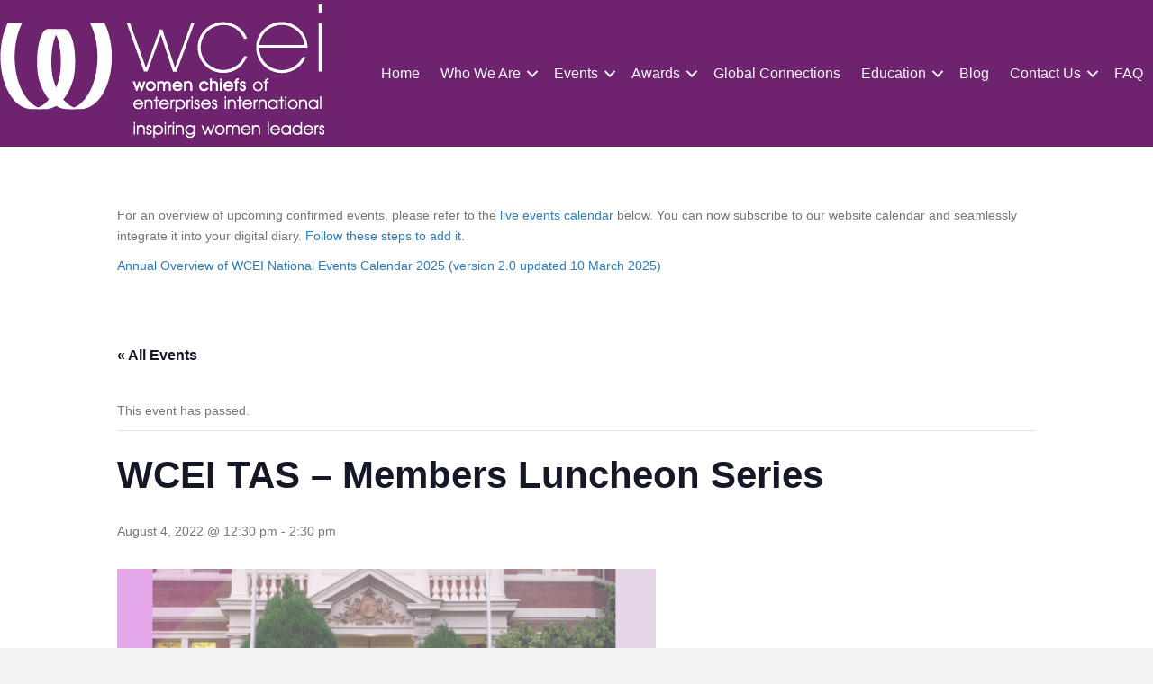

--- FILE ---
content_type: text/html; charset=UTF-8
request_url: https://www.wcei.com.au/event/wcei-tas-members-luncheon-series/
body_size: 16286
content:
<!DOCTYPE html>
<html lang="en-US">
<head>
<meta charset="UTF-8" />
<script>
var gform;gform||(document.addEventListener("gform_main_scripts_loaded",function(){gform.scriptsLoaded=!0}),document.addEventListener("gform/theme/scripts_loaded",function(){gform.themeScriptsLoaded=!0}),window.addEventListener("DOMContentLoaded",function(){gform.domLoaded=!0}),gform={domLoaded:!1,scriptsLoaded:!1,themeScriptsLoaded:!1,isFormEditor:()=>"function"==typeof InitializeEditor,callIfLoaded:function(o){return!(!gform.domLoaded||!gform.scriptsLoaded||!gform.themeScriptsLoaded&&!gform.isFormEditor()||(gform.isFormEditor()&&console.warn("The use of gform.initializeOnLoaded() is deprecated in the form editor context and will be removed in Gravity Forms 3.1."),o(),0))},initializeOnLoaded:function(o){gform.callIfLoaded(o)||(document.addEventListener("gform_main_scripts_loaded",()=>{gform.scriptsLoaded=!0,gform.callIfLoaded(o)}),document.addEventListener("gform/theme/scripts_loaded",()=>{gform.themeScriptsLoaded=!0,gform.callIfLoaded(o)}),window.addEventListener("DOMContentLoaded",()=>{gform.domLoaded=!0,gform.callIfLoaded(o)}))},hooks:{action:{},filter:{}},addAction:function(o,r,e,t){gform.addHook("action",o,r,e,t)},addFilter:function(o,r,e,t){gform.addHook("filter",o,r,e,t)},doAction:function(o){gform.doHook("action",o,arguments)},applyFilters:function(o){return gform.doHook("filter",o,arguments)},removeAction:function(o,r){gform.removeHook("action",o,r)},removeFilter:function(o,r,e){gform.removeHook("filter",o,r,e)},addHook:function(o,r,e,t,n){null==gform.hooks[o][r]&&(gform.hooks[o][r]=[]);var d=gform.hooks[o][r];null==n&&(n=r+"_"+d.length),gform.hooks[o][r].push({tag:n,callable:e,priority:t=null==t?10:t})},doHook:function(r,o,e){var t;if(e=Array.prototype.slice.call(e,1),null!=gform.hooks[r][o]&&((o=gform.hooks[r][o]).sort(function(o,r){return o.priority-r.priority}),o.forEach(function(o){"function"!=typeof(t=o.callable)&&(t=window[t]),"action"==r?t.apply(null,e):e[0]=t.apply(null,e)})),"filter"==r)return e[0]},removeHook:function(o,r,t,n){var e;null!=gform.hooks[o][r]&&(e=(e=gform.hooks[o][r]).filter(function(o,r,e){return!!(null!=n&&n!=o.tag||null!=t&&t!=o.priority)}),gform.hooks[o][r]=e)}});
</script>

<meta name='viewport' content='width=device-width, initial-scale=1.0' />
<meta http-equiv='X-UA-Compatible' content='IE=edge' />
<link rel="profile" href="https://gmpg.org/xfn/11" />
<link rel='stylesheet' id='tribe-events-views-v2-bootstrap-datepicker-styles-css' href='https://www.wcei.com.au/wp-content/plugins/the-events-calendar/vendor/bootstrap-datepicker/css/bootstrap-datepicker.standalone.min.css?ver=6.15.13.1' media='all' />
<link rel='stylesheet' id='tec-variables-skeleton-css' href='https://www.wcei.com.au/wp-content/plugins/event-tickets/common/build/css/variables-skeleton.css?ver=6.10.1' media='all' />
<link rel='stylesheet' id='tribe-common-skeleton-style-css' href='https://www.wcei.com.au/wp-content/plugins/event-tickets/common/build/css/common-skeleton.css?ver=6.10.1' media='all' />
<link rel='stylesheet' id='tribe-tooltipster-css-css' href='https://www.wcei.com.au/wp-content/plugins/event-tickets/common/vendor/tooltipster/tooltipster.bundle.min.css?ver=6.10.1' media='all' />
<link rel='stylesheet' id='tribe-events-views-v2-skeleton-css' href='https://www.wcei.com.au/wp-content/plugins/the-events-calendar/build/css/views-skeleton.css?ver=6.15.13.1' media='all' />
<link rel='stylesheet' id='tec-variables-full-css' href='https://www.wcei.com.au/wp-content/plugins/event-tickets/common/build/css/variables-full.css?ver=6.10.1' media='all' />
<link rel='stylesheet' id='tribe-common-full-style-css' href='https://www.wcei.com.au/wp-content/plugins/event-tickets/common/build/css/common-full.css?ver=6.10.1' media='all' />
<link rel='stylesheet' id='tribe-events-views-v2-full-css' href='https://www.wcei.com.au/wp-content/plugins/the-events-calendar/build/css/views-full.css?ver=6.15.13.1' media='all' />
<link rel='stylesheet' id='tribe-events-views-v2-print-css' href='https://www.wcei.com.au/wp-content/plugins/the-events-calendar/build/css/views-print.css?ver=6.15.13.1' media='print' />
<meta name='robots' content='index, follow, max-image-preview:large, max-snippet:-1, max-video-preview:-1' />

	<!-- This site is optimized with the Yoast SEO plugin v26.7 - https://yoast.com/wordpress/plugins/seo/ -->
	<title>WCEI TAS - Members Luncheon Series - Women Chiefs of Enterprises International</title>
	<link rel="canonical" href="https://www.wcei.com.au/event/wcei-tas-members-luncheon-series/" />
	<meta property="og:locale" content="en_US" />
	<meta property="og:type" content="article" />
	<meta property="og:title" content="WCEI TAS - Members Luncheon Series - Women Chiefs of Enterprises International" />
	<meta property="og:description" content="MEMBERS EVENT Tasmania has long been a beacon of sustainable energy – even when that wasn’t a ‘thing’. It started in the first half of last century with the construction&hellip;" />
	<meta property="og:url" content="https://www.wcei.com.au/event/wcei-tas-members-luncheon-series/" />
	<meta property="og:site_name" content="Women Chiefs of Enterprises International" />
	<meta property="article:publisher" content="https://www.facebook.com/womenchiefsofenterprisesinternational/" />
	<meta property="article:modified_time" content="2022-07-08T10:38:53+00:00" />
	<meta property="og:image" content="https://www.wcei.com.au/wp-content/uploads/2022/07/ACL-TAS040822Header.jpg" />
	<meta property="og:image:width" content="598" />
	<meta property="og:image:height" content="280" />
	<meta property="og:image:type" content="image/jpeg" />
	<meta name="twitter:card" content="summary_large_image" />
	<meta name="twitter:label1" content="Est. reading time" />
	<meta name="twitter:data1" content="2 minutes" />
	<script type="application/ld+json" class="yoast-schema-graph">{"@context":"https://schema.org","@graph":[{"@type":"WebPage","@id":"https://www.wcei.com.au/event/wcei-tas-members-luncheon-series/","url":"https://www.wcei.com.au/event/wcei-tas-members-luncheon-series/","name":"WCEI TAS - Members Luncheon Series - Women Chiefs of Enterprises International","isPartOf":{"@id":"https://www.wcei.com.au/#website"},"primaryImageOfPage":{"@id":"https://www.wcei.com.au/event/wcei-tas-members-luncheon-series/#primaryimage"},"image":{"@id":"https://www.wcei.com.au/event/wcei-tas-members-luncheon-series/#primaryimage"},"thumbnailUrl":"https://www.wcei.com.au/wp-content/uploads/2022/07/ACL-TAS040822Header.jpg","datePublished":"2022-07-08T10:36:17+00:00","dateModified":"2022-07-08T10:38:53+00:00","breadcrumb":{"@id":"https://www.wcei.com.au/event/wcei-tas-members-luncheon-series/#breadcrumb"},"inLanguage":"en-US","potentialAction":[{"@type":"ReadAction","target":["https://www.wcei.com.au/event/wcei-tas-members-luncheon-series/"]}]},{"@type":"ImageObject","inLanguage":"en-US","@id":"https://www.wcei.com.au/event/wcei-tas-members-luncheon-series/#primaryimage","url":"https://www.wcei.com.au/wp-content/uploads/2022/07/ACL-TAS040822Header.jpg","contentUrl":"https://www.wcei.com.au/wp-content/uploads/2022/07/ACL-TAS040822Header.jpg","width":598,"height":280},{"@type":"BreadcrumbList","@id":"https://www.wcei.com.au/event/wcei-tas-members-luncheon-series/#breadcrumb","itemListElement":[{"@type":"ListItem","position":1,"name":"Home","item":"https://www.wcei.com.au/"},{"@type":"ListItem","position":2,"name":"Events","item":"https://www.wcei.com.au/events/"},{"@type":"ListItem","position":3,"name":"WCEI TAS &#8211; Members Luncheon Series"}]},{"@type":"WebSite","@id":"https://www.wcei.com.au/#website","url":"https://www.wcei.com.au/","name":"Women Chiefs of Enterprises International","description":"Like-minded women who will support and inspire you","publisher":{"@id":"https://www.wcei.com.au/#organization"},"potentialAction":[{"@type":"SearchAction","target":{"@type":"EntryPoint","urlTemplate":"https://www.wcei.com.au/?s={search_term_string}"},"query-input":{"@type":"PropertyValueSpecification","valueRequired":true,"valueName":"search_term_string"}}],"inLanguage":"en-US"},{"@type":"Organization","@id":"https://www.wcei.com.au/#organization","name":"Women Chiefs of Enterprises International","url":"https://www.wcei.com.au/","logo":{"@type":"ImageObject","inLanguage":"en-US","@id":"https://www.wcei.com.au/#/schema/logo/image/","url":"https://www.wcei.com.au/wp-content/uploads/2019/06/WCEI_horizontal_.jpg","contentUrl":"https://www.wcei.com.au/wp-content/uploads/2019/06/WCEI_horizontal_.jpg","width":250,"height":84,"caption":"Women Chiefs of Enterprises International"},"image":{"@id":"https://www.wcei.com.au/#/schema/logo/image/"},"sameAs":["https://www.facebook.com/womenchiefsofenterprisesinternational/","https://au.linkedin.com/company/women-chiefs-of-enterprises-international-australia/","https://www.youtube.com/channel/UC4pSaGrM0G-28unMAi8wLhQ"]},{"@type":"Event","name":"WCEI TAS &#8211; Members Luncheon Series","description":"MEMBERS EVENT Tasmania has long been a beacon of sustainable energy – even when that wasn’t a ‘thing’. It started in the first half of last century with the construction&hellip;","image":{"@id":"https://www.wcei.com.au/event/wcei-tas-members-luncheon-series/#primaryimage"},"url":"https://www.wcei.com.au/event/wcei-tas-members-luncheon-series/","eventAttendanceMode":"https://schema.org/OfflineEventAttendanceMode","eventStatus":"https://schema.org/EventScheduled","startDate":"2022-08-04T12:30:00+10:00","endDate":"2022-08-04T14:30:00+10:00","@id":"https://www.wcei.com.au/event/wcei-tas-members-luncheon-series/#event","mainEntityOfPage":{"@id":"https://www.wcei.com.au/event/wcei-tas-members-luncheon-series/"}}]}</script>
	<!-- / Yoast SEO plugin. -->


<link rel='dns-prefetch' href='//js.stripe.com' />
<link rel="alternate" type="application/rss+xml" title="Women Chiefs of Enterprises International &raquo; Feed" href="https://www.wcei.com.au/feed/" />
<link rel="alternate" type="application/rss+xml" title="Women Chiefs of Enterprises International &raquo; Comments Feed" href="https://www.wcei.com.au/comments/feed/" />
<link rel="alternate" type="text/calendar" title="Women Chiefs of Enterprises International &raquo; iCal Feed" href="https://www.wcei.com.au/events/?ical=1" />
<link rel="alternate" title="oEmbed (JSON)" type="application/json+oembed" href="https://www.wcei.com.au/wp-json/oembed/1.0/embed?url=https%3A%2F%2Fwww.wcei.com.au%2Fevent%2Fwcei-tas-members-luncheon-series%2F" />
<link rel="alternate" title="oEmbed (XML)" type="text/xml+oembed" href="https://www.wcei.com.au/wp-json/oembed/1.0/embed?url=https%3A%2F%2Fwww.wcei.com.au%2Fevent%2Fwcei-tas-members-luncheon-series%2F&#038;format=xml" />
<link rel="preload" href="https://www.wcei.com.au/wp-content/plugins/bb-plugin/fonts/fontawesome/5.15.4/webfonts/fa-solid-900.woff2" as="font" type="font/woff2" crossorigin="anonymous">
<style id='wp-img-auto-sizes-contain-inline-css'>
img:is([sizes=auto i],[sizes^="auto," i]){contain-intrinsic-size:3000px 1500px}
/*# sourceURL=wp-img-auto-sizes-contain-inline-css */
</style>
<link rel='stylesheet' id='dashicons-css' href='https://www.wcei.com.au/wp-includes/css/dashicons.min.css?ver=5bf0e7fd6b62c14a9c99145ead5912b3' media='all' />
<link rel='stylesheet' id='event-tickets-tickets-css-css' href='https://www.wcei.com.au/wp-content/plugins/event-tickets/build/css/tickets.css?ver=5.27.3' media='all' />
<link rel='stylesheet' id='event-tickets-tickets-rsvp-css-css' href='https://www.wcei.com.au/wp-content/plugins/event-tickets/build/css/rsvp-v1.css?ver=5.27.3' media='all' />
<link rel='stylesheet' id='tribe-events-v2-single-skeleton-css' href='https://www.wcei.com.au/wp-content/plugins/the-events-calendar/build/css/tribe-events-single-skeleton.css?ver=6.15.13.1' media='all' />
<link rel='stylesheet' id='tribe-events-v2-single-skeleton-full-css' href='https://www.wcei.com.au/wp-content/plugins/the-events-calendar/build/css/tribe-events-single-full.css?ver=6.15.13.1' media='all' />
<style id='wp-emoji-styles-inline-css'>

	img.wp-smiley, img.emoji {
		display: inline !important;
		border: none !important;
		box-shadow: none !important;
		height: 1em !important;
		width: 1em !important;
		margin: 0 0.07em !important;
		vertical-align: -0.1em !important;
		background: none !important;
		padding: 0 !important;
	}
/*# sourceURL=wp-emoji-styles-inline-css */
</style>
<link rel='stylesheet' id='wp-block-library-css' href='https://www.wcei.com.au/wp-includes/css/dist/block-library/style.min.css?ver=5bf0e7fd6b62c14a9c99145ead5912b3' media='all' />
<style id='wp-block-paragraph-inline-css'>
.is-small-text{font-size:.875em}.is-regular-text{font-size:1em}.is-large-text{font-size:2.25em}.is-larger-text{font-size:3em}.has-drop-cap:not(:focus):first-letter{float:left;font-size:8.4em;font-style:normal;font-weight:100;line-height:.68;margin:.05em .1em 0 0;text-transform:uppercase}body.rtl .has-drop-cap:not(:focus):first-letter{float:none;margin-left:.1em}p.has-drop-cap.has-background{overflow:hidden}:root :where(p.has-background){padding:1.25em 2.375em}:where(p.has-text-color:not(.has-link-color)) a{color:inherit}p.has-text-align-left[style*="writing-mode:vertical-lr"],p.has-text-align-right[style*="writing-mode:vertical-rl"]{rotate:180deg}
/*# sourceURL=https://www.wcei.com.au/wp-includes/blocks/paragraph/style.min.css */
</style>
<style id='global-styles-inline-css'>
:root{--wp--preset--aspect-ratio--square: 1;--wp--preset--aspect-ratio--4-3: 4/3;--wp--preset--aspect-ratio--3-4: 3/4;--wp--preset--aspect-ratio--3-2: 3/2;--wp--preset--aspect-ratio--2-3: 2/3;--wp--preset--aspect-ratio--16-9: 16/9;--wp--preset--aspect-ratio--9-16: 9/16;--wp--preset--color--black: #000000;--wp--preset--color--cyan-bluish-gray: #abb8c3;--wp--preset--color--white: #ffffff;--wp--preset--color--pale-pink: #f78da7;--wp--preset--color--vivid-red: #cf2e2e;--wp--preset--color--luminous-vivid-orange: #ff6900;--wp--preset--color--luminous-vivid-amber: #fcb900;--wp--preset--color--light-green-cyan: #7bdcb5;--wp--preset--color--vivid-green-cyan: #00d084;--wp--preset--color--pale-cyan-blue: #8ed1fc;--wp--preset--color--vivid-cyan-blue: #0693e3;--wp--preset--color--vivid-purple: #9b51e0;--wp--preset--color--fl-heading-text: #333333;--wp--preset--color--fl-body-bg: #f2f2f2;--wp--preset--color--fl-body-text: #757575;--wp--preset--color--fl-accent: #2b7bb9;--wp--preset--color--fl-accent-hover: #2b7bb9;--wp--preset--color--fl-topbar-bg: #ffffff;--wp--preset--color--fl-topbar-text: #757575;--wp--preset--color--fl-topbar-link: #2b7bb9;--wp--preset--color--fl-topbar-hover: #2b7bb9;--wp--preset--color--fl-header-bg: #ffffff;--wp--preset--color--fl-header-text: #757575;--wp--preset--color--fl-header-link: #757575;--wp--preset--color--fl-header-hover: #2b7bb9;--wp--preset--color--fl-nav-bg: #ffffff;--wp--preset--color--fl-nav-link: #757575;--wp--preset--color--fl-nav-hover: #2b7bb9;--wp--preset--color--fl-content-bg: #ffffff;--wp--preset--color--fl-footer-widgets-bg: #ffffff;--wp--preset--color--fl-footer-widgets-text: #757575;--wp--preset--color--fl-footer-widgets-link: #2b7bb9;--wp--preset--color--fl-footer-widgets-hover: #2b7bb9;--wp--preset--color--fl-footer-bg: #ffffff;--wp--preset--color--fl-footer-text: #757575;--wp--preset--color--fl-footer-link: #2b7bb9;--wp--preset--color--fl-footer-hover: #2b7bb9;--wp--preset--gradient--vivid-cyan-blue-to-vivid-purple: linear-gradient(135deg,rgb(6,147,227) 0%,rgb(155,81,224) 100%);--wp--preset--gradient--light-green-cyan-to-vivid-green-cyan: linear-gradient(135deg,rgb(122,220,180) 0%,rgb(0,208,130) 100%);--wp--preset--gradient--luminous-vivid-amber-to-luminous-vivid-orange: linear-gradient(135deg,rgb(252,185,0) 0%,rgb(255,105,0) 100%);--wp--preset--gradient--luminous-vivid-orange-to-vivid-red: linear-gradient(135deg,rgb(255,105,0) 0%,rgb(207,46,46) 100%);--wp--preset--gradient--very-light-gray-to-cyan-bluish-gray: linear-gradient(135deg,rgb(238,238,238) 0%,rgb(169,184,195) 100%);--wp--preset--gradient--cool-to-warm-spectrum: linear-gradient(135deg,rgb(74,234,220) 0%,rgb(151,120,209) 20%,rgb(207,42,186) 40%,rgb(238,44,130) 60%,rgb(251,105,98) 80%,rgb(254,248,76) 100%);--wp--preset--gradient--blush-light-purple: linear-gradient(135deg,rgb(255,206,236) 0%,rgb(152,150,240) 100%);--wp--preset--gradient--blush-bordeaux: linear-gradient(135deg,rgb(254,205,165) 0%,rgb(254,45,45) 50%,rgb(107,0,62) 100%);--wp--preset--gradient--luminous-dusk: linear-gradient(135deg,rgb(255,203,112) 0%,rgb(199,81,192) 50%,rgb(65,88,208) 100%);--wp--preset--gradient--pale-ocean: linear-gradient(135deg,rgb(255,245,203) 0%,rgb(182,227,212) 50%,rgb(51,167,181) 100%);--wp--preset--gradient--electric-grass: linear-gradient(135deg,rgb(202,248,128) 0%,rgb(113,206,126) 100%);--wp--preset--gradient--midnight: linear-gradient(135deg,rgb(2,3,129) 0%,rgb(40,116,252) 100%);--wp--preset--font-size--small: 13px;--wp--preset--font-size--medium: 20px;--wp--preset--font-size--large: 36px;--wp--preset--font-size--x-large: 42px;--wp--preset--spacing--20: 0.44rem;--wp--preset--spacing--30: 0.67rem;--wp--preset--spacing--40: 1rem;--wp--preset--spacing--50: 1.5rem;--wp--preset--spacing--60: 2.25rem;--wp--preset--spacing--70: 3.38rem;--wp--preset--spacing--80: 5.06rem;--wp--preset--shadow--natural: 6px 6px 9px rgba(0, 0, 0, 0.2);--wp--preset--shadow--deep: 12px 12px 50px rgba(0, 0, 0, 0.4);--wp--preset--shadow--sharp: 6px 6px 0px rgba(0, 0, 0, 0.2);--wp--preset--shadow--outlined: 6px 6px 0px -3px rgb(255, 255, 255), 6px 6px rgb(0, 0, 0);--wp--preset--shadow--crisp: 6px 6px 0px rgb(0, 0, 0);}:where(.is-layout-flex){gap: 0.5em;}:where(.is-layout-grid){gap: 0.5em;}body .is-layout-flex{display: flex;}.is-layout-flex{flex-wrap: wrap;align-items: center;}.is-layout-flex > :is(*, div){margin: 0;}body .is-layout-grid{display: grid;}.is-layout-grid > :is(*, div){margin: 0;}:where(.wp-block-columns.is-layout-flex){gap: 2em;}:where(.wp-block-columns.is-layout-grid){gap: 2em;}:where(.wp-block-post-template.is-layout-flex){gap: 1.25em;}:where(.wp-block-post-template.is-layout-grid){gap: 1.25em;}.has-black-color{color: var(--wp--preset--color--black) !important;}.has-cyan-bluish-gray-color{color: var(--wp--preset--color--cyan-bluish-gray) !important;}.has-white-color{color: var(--wp--preset--color--white) !important;}.has-pale-pink-color{color: var(--wp--preset--color--pale-pink) !important;}.has-vivid-red-color{color: var(--wp--preset--color--vivid-red) !important;}.has-luminous-vivid-orange-color{color: var(--wp--preset--color--luminous-vivid-orange) !important;}.has-luminous-vivid-amber-color{color: var(--wp--preset--color--luminous-vivid-amber) !important;}.has-light-green-cyan-color{color: var(--wp--preset--color--light-green-cyan) !important;}.has-vivid-green-cyan-color{color: var(--wp--preset--color--vivid-green-cyan) !important;}.has-pale-cyan-blue-color{color: var(--wp--preset--color--pale-cyan-blue) !important;}.has-vivid-cyan-blue-color{color: var(--wp--preset--color--vivid-cyan-blue) !important;}.has-vivid-purple-color{color: var(--wp--preset--color--vivid-purple) !important;}.has-black-background-color{background-color: var(--wp--preset--color--black) !important;}.has-cyan-bluish-gray-background-color{background-color: var(--wp--preset--color--cyan-bluish-gray) !important;}.has-white-background-color{background-color: var(--wp--preset--color--white) !important;}.has-pale-pink-background-color{background-color: var(--wp--preset--color--pale-pink) !important;}.has-vivid-red-background-color{background-color: var(--wp--preset--color--vivid-red) !important;}.has-luminous-vivid-orange-background-color{background-color: var(--wp--preset--color--luminous-vivid-orange) !important;}.has-luminous-vivid-amber-background-color{background-color: var(--wp--preset--color--luminous-vivid-amber) !important;}.has-light-green-cyan-background-color{background-color: var(--wp--preset--color--light-green-cyan) !important;}.has-vivid-green-cyan-background-color{background-color: var(--wp--preset--color--vivid-green-cyan) !important;}.has-pale-cyan-blue-background-color{background-color: var(--wp--preset--color--pale-cyan-blue) !important;}.has-vivid-cyan-blue-background-color{background-color: var(--wp--preset--color--vivid-cyan-blue) !important;}.has-vivid-purple-background-color{background-color: var(--wp--preset--color--vivid-purple) !important;}.has-black-border-color{border-color: var(--wp--preset--color--black) !important;}.has-cyan-bluish-gray-border-color{border-color: var(--wp--preset--color--cyan-bluish-gray) !important;}.has-white-border-color{border-color: var(--wp--preset--color--white) !important;}.has-pale-pink-border-color{border-color: var(--wp--preset--color--pale-pink) !important;}.has-vivid-red-border-color{border-color: var(--wp--preset--color--vivid-red) !important;}.has-luminous-vivid-orange-border-color{border-color: var(--wp--preset--color--luminous-vivid-orange) !important;}.has-luminous-vivid-amber-border-color{border-color: var(--wp--preset--color--luminous-vivid-amber) !important;}.has-light-green-cyan-border-color{border-color: var(--wp--preset--color--light-green-cyan) !important;}.has-vivid-green-cyan-border-color{border-color: var(--wp--preset--color--vivid-green-cyan) !important;}.has-pale-cyan-blue-border-color{border-color: var(--wp--preset--color--pale-cyan-blue) !important;}.has-vivid-cyan-blue-border-color{border-color: var(--wp--preset--color--vivid-cyan-blue) !important;}.has-vivid-purple-border-color{border-color: var(--wp--preset--color--vivid-purple) !important;}.has-vivid-cyan-blue-to-vivid-purple-gradient-background{background: var(--wp--preset--gradient--vivid-cyan-blue-to-vivid-purple) !important;}.has-light-green-cyan-to-vivid-green-cyan-gradient-background{background: var(--wp--preset--gradient--light-green-cyan-to-vivid-green-cyan) !important;}.has-luminous-vivid-amber-to-luminous-vivid-orange-gradient-background{background: var(--wp--preset--gradient--luminous-vivid-amber-to-luminous-vivid-orange) !important;}.has-luminous-vivid-orange-to-vivid-red-gradient-background{background: var(--wp--preset--gradient--luminous-vivid-orange-to-vivid-red) !important;}.has-very-light-gray-to-cyan-bluish-gray-gradient-background{background: var(--wp--preset--gradient--very-light-gray-to-cyan-bluish-gray) !important;}.has-cool-to-warm-spectrum-gradient-background{background: var(--wp--preset--gradient--cool-to-warm-spectrum) !important;}.has-blush-light-purple-gradient-background{background: var(--wp--preset--gradient--blush-light-purple) !important;}.has-blush-bordeaux-gradient-background{background: var(--wp--preset--gradient--blush-bordeaux) !important;}.has-luminous-dusk-gradient-background{background: var(--wp--preset--gradient--luminous-dusk) !important;}.has-pale-ocean-gradient-background{background: var(--wp--preset--gradient--pale-ocean) !important;}.has-electric-grass-gradient-background{background: var(--wp--preset--gradient--electric-grass) !important;}.has-midnight-gradient-background{background: var(--wp--preset--gradient--midnight) !important;}.has-small-font-size{font-size: var(--wp--preset--font-size--small) !important;}.has-medium-font-size{font-size: var(--wp--preset--font-size--medium) !important;}.has-large-font-size{font-size: var(--wp--preset--font-size--large) !important;}.has-x-large-font-size{font-size: var(--wp--preset--font-size--x-large) !important;}
/*# sourceURL=global-styles-inline-css */
</style>

<style id='classic-theme-styles-inline-css'>
/*! This file is auto-generated */
.wp-block-button__link{color:#fff;background-color:#32373c;border-radius:9999px;box-shadow:none;text-decoration:none;padding:calc(.667em + 2px) calc(1.333em + 2px);font-size:1.125em}.wp-block-file__button{background:#32373c;color:#fff;text-decoration:none}
/*# sourceURL=/wp-includes/css/classic-themes.min.css */
</style>
<link rel='stylesheet' id='ppress-frontend-css' href='https://www.wcei.com.au/wp-content/plugins/wp-user-avatar/assets/css/frontend.min.css?ver=4.16.8' media='all' />
<link rel='stylesheet' id='ppress-flatpickr-css' href='https://www.wcei.com.au/wp-content/plugins/wp-user-avatar/assets/flatpickr/flatpickr.min.css?ver=4.16.8' media='all' />
<link rel='stylesheet' id='ppress-select2-css' href='https://www.wcei.com.au/wp-content/plugins/wp-user-avatar/assets/select2/select2.min.css?ver=5bf0e7fd6b62c14a9c99145ead5912b3' media='all' />
<link rel='stylesheet' id='font-awesome-5-css' href='https://www.wcei.com.au/wp-content/plugins/bb-plugin/fonts/fontawesome/5.15.4/css/all.min.css?ver=2.9.4.2' media='all' />
<link rel='stylesheet' id='fl-builder-layout-bundle-b738421c26858d4da3a99e0df8a15e92-css' href='https://www.wcei.com.au/wp-content/uploads/bb-plugin/cache/b738421c26858d4da3a99e0df8a15e92-layout-bundle.css?ver=2.9.4.2-1.5.2.1' media='all' />
<link rel='stylesheet' id='event-tickets-rsvp-css' href='https://www.wcei.com.au/wp-content/plugins/event-tickets/build/css/rsvp.css?ver=5.27.3' media='all' />
<link rel='stylesheet' id='jquery-magnificpopup-css' href='https://www.wcei.com.au/wp-content/plugins/bb-plugin/css/jquery.magnificpopup.min.css?ver=2.9.4.2' media='all' />
<link rel='stylesheet' id='base-css' href='https://www.wcei.com.au/wp-content/themes/bb-theme/css/base.min.css?ver=1.7.19.1' media='all' />
<link rel='stylesheet' id='fl-automator-skin-css' href='https://www.wcei.com.au/wp-content/uploads/bb-theme/skin-6958984b4af94.css?ver=1.7.19.1' media='all' />
<link rel='stylesheet' id='pp-animate-css' href='https://www.wcei.com.au/wp-content/plugins/bbpowerpack/assets/css/animate.min.css?ver=3.5.1' media='all' />
<script src="https://www.wcei.com.au/wp-includes/js/jquery/jquery.min.js?ver=3.7.1" id="jquery-core-js"></script>
<script src="https://www.wcei.com.au/wp-includes/js/jquery/jquery-migrate.min.js?ver=3.4.1" id="jquery-migrate-js"></script>
<script src="https://www.wcei.com.au/wp-content/plugins/event-tickets/common/build/js/tribe-common.js?ver=9c44e11f3503a33e9540" id="tribe-common-js"></script>
<script src="https://www.wcei.com.au/wp-content/plugins/the-events-calendar/build/js/views/breakpoints.js?ver=4208de2df2852e0b91ec" id="tribe-events-views-v2-breakpoints-js"></script>
<script src="https://www.wcei.com.au/wp-content/plugins/wp-user-avatar/assets/flatpickr/flatpickr.min.js?ver=4.16.8" id="ppress-flatpickr-js"></script>
<script src="https://www.wcei.com.au/wp-content/plugins/wp-user-avatar/assets/select2/select2.min.js?ver=4.16.8" id="ppress-select2-js"></script>
<script src="https://js.stripe.com/v3/" id="ppress-stripe-v3-js"></script>
<link rel="https://api.w.org/" href="https://www.wcei.com.au/wp-json/" /><link rel="alternate" title="JSON" type="application/json" href="https://www.wcei.com.au/wp-json/wp/v2/tribe_events/2421" />		<script>
			var bb_powerpack = {
				version: '2.40.10',
				getAjaxUrl: function() { return atob( 'aHR0cHM6Ly93d3cud2NlaS5jb20uYXUvd3AtYWRtaW4vYWRtaW4tYWpheC5waHA=' ); },
				callback: function() {},
				mapMarkerData: {},
				post_id: '2421',
				search_term: '',
				current_page: 'https://www.wcei.com.au/event/wcei-tas-members-luncheon-series/',
				conditionals: {
					is_front_page: false,
					is_home: false,
					is_archive: false,
					current_post_type: '',
					is_tax: false,
										is_author: false,
					current_author: false,
					is_search: false,
									}
			};
		</script>
		<meta name="et-api-version" content="v1"><meta name="et-api-origin" content="https://www.wcei.com.au"><link rel="https://theeventscalendar.com/" href="https://www.wcei.com.au/wp-json/tribe/tickets/v1/" /><meta name="tec-api-version" content="v1"><meta name="tec-api-origin" content="https://www.wcei.com.au"><link rel="alternate" href="https://www.wcei.com.au/wp-json/tribe/events/v1/events/2421" /><style>.recentcomments a{display:inline !important;padding:0 !important;margin:0 !important;}</style><link rel="icon" href="https://www.wcei.com.au/wp-content/uploads/2019/06/wcei_icon.png" sizes="32x32" />
<link rel="icon" href="https://www.wcei.com.au/wp-content/uploads/2019/06/wcei_icon.png" sizes="192x192" />
<link rel="apple-touch-icon" href="https://www.wcei.com.au/wp-content/uploads/2019/06/wcei_icon.png" />
<meta name="msapplication-TileImage" content="https://www.wcei.com.au/wp-content/uploads/2019/06/wcei_icon.png" />
		<style id="wp-custom-css">
			/* Hide Password field on ProfilePress checkout*/
.ppmb-password {
display: none !important;
}		</style>
		</head>
<body data-rsssl=1 class="wp-singular tribe_events-template-default single single-tribe_events postid-2421 wp-theme-bb-theme fl-builder-2-9-4-2 fl-themer-1-5-2-1 fl-theme-1-7-19-1 fl-no-js tribe-no-js page-template-beaver-builder-theme tec-no-tickets-on-recurring tec-no-rsvp-on-recurring tribe-filter-live fl-theme-builder-header fl-theme-builder-header-header-all fl-framework-base fl-preset-default fl-full-width fl-search-active events-single tribe-events-style-full tribe-events-style-theme tribe-theme-bb-theme" itemscope="itemscope" itemtype="https://schema.org/WebPage">
<a aria-label="Skip to content" class="fl-screen-reader-text" href="#fl-main-content">Skip to content</a><div class="fl-page">
	<header class="fl-builder-content fl-builder-content-1450 fl-builder-global-templates-locked" data-post-id="1450" data-type="header" data-sticky="0" data-sticky-on="" data-sticky-breakpoint="medium" data-shrink="0" data-overlay="0" data-overlay-bg="transparent" data-shrink-image-height="50px" role="banner" itemscope="itemscope" itemtype="http://schema.org/WPHeader"><div class="fl-row fl-row-full-width fl-row-bg-color fl-node-5f0b99f9c8676 fl-row-custom-height fl-row-align-center" data-node="5f0b99f9c8676">
	<div class="fl-row-content-wrap">
		<div class="uabb-row-separator uabb-top-row-separator" >
</div>
						<div class="fl-row-content fl-row-full-width fl-node-content">
		
<div class="fl-col-group fl-node-5f0b99f9c867e fl-col-group-equal-height fl-col-group-align-center fl-col-group-custom-width" data-node="5f0b99f9c867e">
			<div class="fl-col fl-node-5f0b99f9c8680 fl-col-bg-color fl-col-small fl-col-small-custom-width" data-node="5f0b99f9c8680">
	<div class="fl-col-content fl-node-content"><div class="fl-module fl-module-photo fl-node-5f0b9a76cc9d0" data-node="5f0b9a76cc9d0">
	<div class="fl-module-content fl-node-content">
		<div class="fl-photo fl-photo-align-left" itemscope itemtype="https://schema.org/ImageObject">
	<div class="fl-photo-content fl-photo-img-png">
				<a href="https://www.wcei.com.au" target="_self" itemprop="url">
				<img loading="lazy" decoding="async" class="fl-photo-img wp-image-3943 size-full" src="https://www.wcei.com.au/wp-content/uploads/2020/07/WCEI_horizontal_tagline_REV_small.png" alt="WCEI_horizontal_tagline_REV_small" itemprop="image" height="148" width="360" title="WCEI_horizontal_tagline_REV_small"  data-no-lazy="1" srcset="https://www.wcei.com.au/wp-content/uploads/2020/07/WCEI_horizontal_tagline_REV_small.png 360w, https://www.wcei.com.au/wp-content/uploads/2020/07/WCEI_horizontal_tagline_REV_small-300x123.png 300w" sizes="auto, (max-width: 360px) 100vw, 360px" />
				</a>
					</div>
	</div>
	</div>
</div>
</div>
</div>
			<div class="fl-col fl-node-5f0b99f9c8682 fl-col-bg-color fl-col-small-custom-width" data-node="5f0b99f9c8682">
	<div class="fl-col-content fl-node-content"><div class="fl-module fl-module-menu fl-node-5f0b99f9c8685" data-node="5f0b99f9c8685">
	<div class="fl-module-content fl-node-content">
		<div class="fl-menu fl-menu-responsive-toggle-mobile">
	<button class="fl-menu-mobile-toggle hamburger" aria-label="Menu"><span class="fl-menu-icon svg-container"><svg version="1.1" class="hamburger-menu" xmlns="http://www.w3.org/2000/svg" xmlns:xlink="http://www.w3.org/1999/xlink" viewBox="0 0 512 512">
<rect class="fl-hamburger-menu-top" width="512" height="102"/>
<rect class="fl-hamburger-menu-middle" y="205" width="512" height="102"/>
<rect class="fl-hamburger-menu-bottom" y="410" width="512" height="102"/>
</svg>
</span></button>	<div class="fl-clear"></div>
	<nav aria-label="Menu" itemscope="itemscope" itemtype="https://schema.org/SiteNavigationElement"><ul id="menu-header" class="menu fl-menu-horizontal fl-toggle-arrows"><li id="menu-item-237" class="menu-item menu-item-type-post_type menu-item-object-page menu-item-home"><a href="https://www.wcei.com.au/">Home</a></li><li id="menu-item-279" class="menu-item menu-item-type-custom menu-item-object-custom menu-item-has-children fl-has-submenu"><div class="fl-has-submenu-container"><a href="#">Who We Are</a><span class="fl-menu-toggle"></span></div><ul class="sub-menu">	<li id="menu-item-33" class="menu-item menu-item-type-post_type menu-item-object-page"><a href="https://www.wcei.com.au/who-we-are/">About WCEI</a></li>	<li id="menu-item-79" class="menu-item menu-item-type-post_type menu-item-object-page"><a href="https://www.wcei.com.au/our-vision/">Our Vision</a></li>	<li id="menu-item-78" class="menu-item menu-item-type-post_type menu-item-object-page"><a href="https://www.wcei.com.au/our-history/">Our History</a></li>	<li id="menu-item-77" class="menu-item menu-item-type-post_type menu-item-object-page"><a href="https://www.wcei.com.au/our-members/">Our Members</a></li>	<li id="menu-item-76" class="menu-item menu-item-type-post_type menu-item-object-page"><a href="https://www.wcei.com.au/become-a-member/">Become A Member</a></li></ul></li><li id="menu-item-266" class="menu-item menu-item-type-custom menu-item-object-custom menu-item-has-children fl-has-submenu"><div class="fl-has-submenu-container"><a href="#">Events</a><span class="fl-menu-toggle"></span></div><ul class="sub-menu">	<li id="menu-item-83" class="menu-item menu-item-type-post_type menu-item-object-page current-menu-item current_page_item"><a href="https://www.wcei.com.au/events/">Event Calendar</a></li>	<li id="menu-item-81" class="menu-item menu-item-type-post_type menu-item-object-page"><a href="https://www.wcei.com.au/international-events/">International Events</a></li>	<li id="menu-item-3231" class="menu-item menu-item-type-post_type menu-item-object-page"><a href="https://www.wcei.com.au/event-photos/">Event Photos</a></li>	<li id="menu-item-80" class="menu-item menu-item-type-post_type menu-item-object-page"><a href="https://www.wcei.com.au/past-events/">Past Events &#038; Conferences</a></li></ul></li><li id="menu-item-4944" class="menu-item menu-item-type-post_type menu-item-object-page menu-item-has-children fl-has-submenu"><div class="fl-has-submenu-container"><a href="https://www.wcei.com.au/awards/">Awards</a><span class="fl-menu-toggle"></span></div><ul class="sub-menu">	<li id="menu-item-6180" class="menu-item menu-item-type-post_type menu-item-object-page"><a href="https://www.wcei.com.au/awards-2025/">Awards 2025</a></li></ul></li><li id="menu-item-35" class="menu-item menu-item-type-post_type menu-item-object-page"><a href="https://www.wcei.com.au/global-connections/">Global Connections</a></li><li id="menu-item-190" class="menu-item menu-item-type-post_type menu-item-object-page menu-item-has-children fl-has-submenu"><div class="fl-has-submenu-container"><a href="https://www.wcei.com.au/education/">Education</a><span class="fl-menu-toggle"></span></div><ul class="sub-menu">	<li id="menu-item-5430" class="menu-item menu-item-type-post_type menu-item-object-page"><a href="https://www.wcei.com.au/mentoring-pilot-program/">Mentoring Pilot Program 2025</a></li>	<li id="menu-item-4751" class="menu-item menu-item-type-post_type menu-item-object-post"><a href="https://www.wcei.com.au/uncategorized/2024-fcem-world-congress-sydney-plenary-conference-recordings/">2024 FCEM World Congress Sydney                                      Plenary Conference Recordings</a></li></ul></li><li id="menu-item-191" class="menu-item menu-item-type-post_type menu-item-object-page"><a href="https://www.wcei.com.au/blog/">Blog</a></li><li id="menu-item-453" class="menu-item menu-item-type-custom menu-item-object-custom menu-item-has-children fl-has-submenu"><div class="fl-has-submenu-container"><a href="#">Contact Us</a><span class="fl-menu-toggle"></span></div><ul class="sub-menu">	<li id="menu-item-4950" class="menu-item menu-item-type-post_type menu-item-object-page"><a href="https://www.wcei.com.au/national-office-bearers-2/">National Office Bearers</a></li>	<li id="menu-item-286" class="menu-item menu-item-type-post_type menu-item-object-page"><a href="https://www.wcei.com.au/state-office-bearers/">State Office Bearers</a></li></ul></li><li id="menu-item-5191" class="menu-item menu-item-type-post_type menu-item-object-page"><a href="https://www.wcei.com.au/faq/">FAQ</a></li></ul></nav></div>
	</div>
</div>
</div>
</div>
	</div>
		</div>
	</div>
</div>
</header><div class="uabb-js-breakpoint" style="display: none;"></div>	<div id="fl-main-content" class="fl-page-content" itemprop="mainContentOfPage" role="main">

		
<div class="fl-content-full container">
	<div class="row">
		<div class="fl-content col-md-12">
			<article class="fl-post post-0 page type-page status-publish hentry" id="fl-post-0" itemscope="itemscope" itemtype="https://schema.org/CreativeWork">

		<header class="fl-post-header">
		<h1 class="fl-post-title" itemprop="headline"></h1>
			</header><!-- .fl-post-header -->
			<div class="fl-post-content clearfix" itemprop="text">
		<section id="tribe-events" role="main"><div class="tribe-events-before-html"><p>For an overview of upcoming confirmed events, please refer to the <a href="https://www.wcei.com.au/events/">live events calendar</a> below. You can now subscribe to our website calendar and seamlessly integrate it into your digital diary. <a href="https://www.canva.com/design/DAGhdf7Qt0Y/jQSd6XfhjpUiDh_7_Q_Hug/view?utm_content=DAGhdf7Qt0Y&amp;utm_campaign=designshare&amp;utm_medium=link2&amp;utm_source=uniquelinks&amp;utlId=h642eccd12f">Follow these steps to add it.</a></p>
<p><a href="https://www.canva.com/design/DAGZPJMeJ0o/pjXDBBNT0ezhjjy4PNJoFg/view?utm_content=DAGZPJMeJ0o&amp;utm_campaign=designshare&amp;utm_medium=link2&amp;utm_source=uniquelinks&amp;utlId=h8401715247">Annual Overview of WCEI National Events Calendar 2025 (version 2.0 updated 10 March 2025)</a></p>
<p>&nbsp;</p>
<p>&nbsp;</p>
</div><span class="tribe-events-ajax-loading"><img class="tribe-events-spinner-medium" src="https://www.wcei.com.au/wp-content/plugins/the-events-calendar/src/resources/images/tribe-loading.gif" alt="Loading Events" /></span>
<div id="tribe-events-content" class="tribe-events-single">

	<p class="tribe-events-back">
		<a href="https://www.wcei.com.au/events/"> &laquo; All Events</a>
	</p>

	<!-- Notices -->
	<div class="tribe-events-notices"><ul><li>This event has passed.</li></ul></div>
	<h1 class="tribe-events-single-event-title">WCEI TAS &#8211; Members Luncheon Series</h1>
	<div class="tribe-events-schedule tribe-clearfix">
		<div><span class="tribe-event-date-start">August 4, 2022 @ 12:30 pm</span> - <span class="tribe-event-time">2:30 pm</span></div>			</div>

	<!-- Event header -->
	<div id="tribe-events-header"  data-title="WCEI TAS - Members Luncheon Series - Women Chiefs of Enterprises International" data-viewtitle="WCEI TAS &#8211; Members Luncheon Series">
		<!-- Navigation -->
		<nav class="tribe-events-nav-pagination" aria-label="Event Navigation">
			<ul class="tribe-events-sub-nav">
				<li class="tribe-events-nav-previous"><a href="https://www.wcei.com.au/event/wcei-nsw-women-of-wisdom-who-inspire-achieve-and-impact-their-communities/"><span>&laquo;</span> WCEI NSW &#8211; Women of Wisdom &#8211; who inspire, achieve and impact their communities</a></li>
				<li class="tribe-events-nav-next"><a href="https://www.wcei.com.au/event/wcei-qld-an-ekka-celebration-where-country-meets-city/">WCEI QLD &#8211; An Ekka Celebration Where Country Meets City <span>&raquo;</span></a></li>
			</ul>
			<!-- .tribe-events-sub-nav -->
		</nav>
	</div>
	<!-- #tribe-events-header -->

			<div id="post-2421" class="post-2421 tribe_events type-tribe_events status-publish has-post-thumbnail hentry tribe_events_cat-past-events cat_past-events">
			<!-- Event featured image, but exclude link -->
			<div class="tribe-events-event-image"><img width="598" height="280" src="https://www.wcei.com.au/wp-content/uploads/2022/07/ACL-TAS040822Header.jpg" class="attachment-full size-full wp-post-image" alt="" srcset="https://www.wcei.com.au/wp-content/uploads/2022/07/ACL-TAS040822Header.jpg 598w, https://www.wcei.com.au/wp-content/uploads/2022/07/ACL-TAS040822Header-300x140.jpg 300w" sizes="(max-width: 598px) 100vw, 598px" /></div>
			<!-- Event content -->
						<div class="tribe-events-single-event-description tribe-events-content">
				<p>MEMBERS EVENT</p>
<p>Tasmania has long been a beacon of sustainable energy – even when that wasn’t a ‘thing’. It started in the first half of last century with the construction of hydro-electric dams under the guidance of ‘Electric Eric’ (Reece). The dams have resulted in our State reaching the enviable position of having 100% renewable energy generation at the end of 2020 when the Granville Harbour wind farm started up to complement the hydroelectricity. Yes, there has been significant activism against dams (think the Franklin River) but the ones built last century have kept Tasmania’s lights on as well as those in other states, through Basslink.</p>
<p>Other parts of Australia are catching up with the renewables achievements and while Tasmania is targeting reaching 200% renewables through a range of different energy sources, Western Australia is hot on our heels. This is not a race between States (although bragging rights are always good) – it is a race to decarbonise our world.</p>
<p>Tasmania is blessed with renewable energy options – from wind to sun to solar – and now green hydrogen is poised to appear on the scene.</p>
<p>Tasmanian WCEI member <strong>Joan McGovern</strong>, Principal of communications consultancy Reputation Matters, is also one of five directors of green hydrogen project development company, <a href="https://123v.com.au/" target="_blank" rel="noopener">123V Tasmanian Hydrogen</a>. 123V is working with partners to develop a heavy vehicle trial in Tasmania to test green hydrogen’s benefit, iron out any wrinkles and hopefully start the decarbonisation of the State’s transport sector. Joan will talk about what is involved in such a trial, why it is important to transition heavy vehicle transport from fossil fuels to renewables and the hurdles that need to be cleared to make it happen.</p>
<h3><a href="https://mailchi.mp/850da68aa117/tasmanian-wcei-luncheon-series" target="_blank" rel="noopener">EVENT BOOKING INFORMATION</a></h3>
			</div>
			<!-- .tribe-events-single-event-description -->
			<div class="tribe-events tribe-common">
	<div class="tribe-events-c-subscribe-dropdown__container">
		<div class="tribe-events-c-subscribe-dropdown">
			<div class="tribe-common-c-btn-border tribe-events-c-subscribe-dropdown__button">
				<svg
	 class="tribe-common-c-svgicon tribe-common-c-svgicon--cal-export tribe-events-c-subscribe-dropdown__export-icon" 	aria-hidden="true"
	viewBox="0 0 23 17"
	xmlns="http://www.w3.org/2000/svg"
>
	<path fill-rule="evenodd" clip-rule="evenodd" d="M.128.896V16.13c0 .211.145.383.323.383h15.354c.179 0 .323-.172.323-.383V.896c0-.212-.144-.383-.323-.383H.451C.273.513.128.684.128.896Zm16 6.742h-.901V4.679H1.009v10.729h14.218v-3.336h.901V7.638ZM1.01 1.614h14.218v2.058H1.009V1.614Z" />
	<path d="M20.5 9.846H8.312M18.524 6.953l2.89 2.909-2.855 2.855" stroke-width="1.2" stroke-linecap="round" stroke-linejoin="round"/>
</svg>
				<button
					class="tribe-events-c-subscribe-dropdown__button-text"
					aria-expanded="false"
					aria-controls="tribe-events-subscribe-dropdown-content"
					aria-label="View links to add events to your calendar"
				>
					Add to calendar				</button>
				<svg
	 class="tribe-common-c-svgicon tribe-common-c-svgicon--caret-down tribe-events-c-subscribe-dropdown__button-icon" 	aria-hidden="true"
	viewBox="0 0 10 7"
	xmlns="http://www.w3.org/2000/svg"
>
	<path fill-rule="evenodd" clip-rule="evenodd" d="M1.008.609L5 4.6 8.992.61l.958.958L5 6.517.05 1.566l.958-.958z" class="tribe-common-c-svgicon__svg-fill"/>
</svg>
			</div>
			<div id="tribe-events-subscribe-dropdown-content" class="tribe-events-c-subscribe-dropdown__content">
				<ul class="tribe-events-c-subscribe-dropdown__list">
											
<li class="tribe-events-c-subscribe-dropdown__list-item tribe-events-c-subscribe-dropdown__list-item--gcal">
	<a
		href="https://www.google.com/calendar/event?action=TEMPLATE&#038;dates=20220804T123000/20220804T143000&#038;text=WCEI%20TAS%20%26%238211%3B%20Members%20Luncheon%20Series&#038;details=MEMBERS+EVENTTasmania+has+long+been+a+beacon+of+sustainable+energy+%E2%80%93+even+when+that+wasn%E2%80%99t+a+%E2%80%98thing%E2%80%99.+It+started+in+the+first+half+of+last+century+with+the+construction+of+hydro-electric+dams+under+the+guidance+of+%E2%80%98Electric+Eric%E2%80%99+%28Reece%29.+The+dams+have+resulted+in+our+State+reaching+the+enviable+position+of+having+100%25+renewable+energy+generation+at+the+end+of+2020+when+the+Granville+Harbour+wind+farm+started+up+to+complement+the+hydroelectricity.+Yes%2C+there+has+been+significant+activism+against+dams+%28think+the+Franklin+River%29+but+the+ones+built+last+century+have+kept+Tasmania%E2%80%99s+lights+on+as+well+as+those+in+other+states%2C+through+Basslink.Other+parts+of+Australia+are+catching+up+with+the+renewables+achievements+and+while+Tasmania+is+targeting+reaching+200%25+renewables+through+a+range+of+different+energy+sources%2C+Western+Australia+is+hot+on+our+heels.+This+is+not+a+race+between+States+%28although+bragging+rights+are+always+good%29+%E2%80%93+it+is+a+race+to+decarbonise+our+%28View+Full+event+Description+Here%3A+https%3A%2F%2Fwww.wcei.com.au%2Fevent%2Fwcei-tas-members-luncheon-series%2F%29&#038;trp=false&#038;ctz=Australia/Sydney&#038;sprop=website:https://www.wcei.com.au"
		class="tribe-events-c-subscribe-dropdown__list-item-link"
		target="_blank"
		rel="noopener noreferrer nofollow noindex"
	>
		Google Calendar	</a>
</li>
											
<li class="tribe-events-c-subscribe-dropdown__list-item tribe-events-c-subscribe-dropdown__list-item--ical">
	<a
		href="webcal://www.wcei.com.au/event/wcei-tas-members-luncheon-series/?ical=1"
		class="tribe-events-c-subscribe-dropdown__list-item-link"
		target="_blank"
		rel="noopener noreferrer nofollow noindex"
	>
		iCalendar	</a>
</li>
											
<li class="tribe-events-c-subscribe-dropdown__list-item tribe-events-c-subscribe-dropdown__list-item--outlook-365">
	<a
		href="https://outlook.office.com/owa/?path=/calendar/action/compose&#038;rrv=addevent&#038;startdt=2022-08-04T12%3A30%3A00%2B10%3A00&#038;enddt=2022-08-04T14%3A30%3A00%2B10%3A00&#038;location&#038;subject=WCEI%20TAS%20-%20Members%20Luncheon%20Series&#038;body=MEMBERS%20EVENTTasmania%20has%20long%20been%20a%20beacon%20of%20sustainable%20energy%20%E2%80%93%20even%20when%20that%20wasn%E2%80%99t%20a%20%E2%80%98thing%E2%80%99.%20It%20started%20in%20the%20first%20half%20of%20last%20century%20with%20the%20construction%20of%20hydro-electric%20dams%20under%20the%20guidance%20of%20%E2%80%98Electric%20Eric%E2%80%99%20%28Reece%29.%20The%20dams%20have%20resulted%20in%20our%20State%20reaching%20the%20enviable%20position%20of%20having%20100%25%20renewable%20energy%20generation%20at%20the%20end%20of%202020%20when%20the%20Granville%20Harbour%20wind%20farm%20started%20up%20to%20complement%20the%20hydroelectricity.%20Yes%2C%20there%20has%20been%20significant%20activism%20against%20dams%20%28think%20the%20Franklin%20River%29%20but%20the%20ones%20built%20last%20century%20have%20kept%20Tasmania%E2%80%99s%20lights%20on%20as%20well%20as%20those%20in%20other%20states%2C%20through%20Basslink.Other%20parts%20of%20Australia%20are%20catching%20up%20with%20the%20renewables%20achievements%20and%20while%20Tasmania%20is%20targeting%20reaching%20200%25%20renewables%20through%20a%20range%20of%20different%20energy%20sources%2C%20Western%20Australia%20is%20hot%20on%20our%20heels.%20This%20is%20not%20a%20ra%20%28View%20Full%20Event%20Description%20Here%3A%20https%3A%2F%2Fwww.wcei.com.au%2Fevent%2Fwcei-tas-members-luncheon-series%2F%29"
		class="tribe-events-c-subscribe-dropdown__list-item-link"
		target="_blank"
		rel="noopener noreferrer nofollow noindex"
	>
		Outlook 365	</a>
</li>
											
<li class="tribe-events-c-subscribe-dropdown__list-item tribe-events-c-subscribe-dropdown__list-item--outlook-live">
	<a
		href="https://outlook.live.com/owa/?path=/calendar/action/compose&#038;rrv=addevent&#038;startdt=2022-08-04T12%3A30%3A00%2B10%3A00&#038;enddt=2022-08-04T14%3A30%3A00%2B10%3A00&#038;location&#038;subject=WCEI%20TAS%20-%20Members%20Luncheon%20Series&#038;body=MEMBERS%20EVENTTasmania%20has%20long%20been%20a%20beacon%20of%20sustainable%20energy%20%E2%80%93%20even%20when%20that%20wasn%E2%80%99t%20a%20%E2%80%98thing%E2%80%99.%20It%20started%20in%20the%20first%20half%20of%20last%20century%20with%20the%20construction%20of%20hydro-electric%20dams%20under%20the%20guidance%20of%20%E2%80%98Electric%20Eric%E2%80%99%20%28Reece%29.%20The%20dams%20have%20resulted%20in%20our%20State%20reaching%20the%20enviable%20position%20of%20having%20100%25%20renewable%20energy%20generation%20at%20the%20end%20of%202020%20when%20the%20Granville%20Harbour%20wind%20farm%20started%20up%20to%20complement%20the%20hydroelectricity.%20Yes%2C%20there%20has%20been%20significant%20activism%20against%20dams%20%28think%20the%20Franklin%20River%29%20but%20the%20ones%20built%20last%20century%20have%20kept%20Tasmania%E2%80%99s%20lights%20on%20as%20well%20as%20those%20in%20other%20states%2C%20through%20Basslink.Other%20parts%20of%20Australia%20are%20catching%20up%20with%20the%20renewables%20achievements%20and%20while%20Tasmania%20is%20targeting%20reaching%20200%25%20renewables%20through%20a%20range%20of%20different%20energy%20sources%2C%20Western%20Australia%20is%20hot%20on%20our%20heels.%20This%20is%20not%20a%20ra%20%28View%20Full%20Event%20Description%20Here%3A%20https%3A%2F%2Fwww.wcei.com.au%2Fevent%2Fwcei-tas-members-luncheon-series%2F%29"
		class="tribe-events-c-subscribe-dropdown__list-item-link"
		target="_blank"
		rel="noopener noreferrer nofollow noindex"
	>
		Outlook Live	</a>
</li>
									</ul>
			</div>
		</div>
	</div>
</div>

			<!-- Event meta -->
						
	<div class="tribe-events-single-section tribe-events-event-meta primary tribe-clearfix">


<div class="tribe-events-meta-group tribe-events-meta-group-details">
	<h2 class="tribe-events-single-section-title"> Details </h2>
	<ul class="tribe-events-meta-list">

		
			<li class="tribe-events-meta-item">
				<span class="tribe-events-start-date-label tribe-events-meta-label">Date:</span>
				<span class="tribe-events-meta-value">
					<abbr class="tribe-events-abbr tribe-events-start-date published dtstart" title="2022-08-04"> August 4, 2022 </abbr>
				</span>
			</li>

			<li class="tribe-events-meta-item">
				<span class="tribe-events-start-time-label tribe-events-meta-label">Time:</span>
				<span class="tribe-events-meta-value">
					<div class="tribe-events-abbr tribe-events-start-time published dtstart" title="2022-08-04">
						12:30 pm - 2:30 pm											</div>
				</span>
			</li>

		
		
		
		<li class="tribe-events-meta-item"><span class="tribe-events-event-categories-label tribe-events-meta-label">Event Category:</span> <span class="tribe-events-event-categories tribe-events-meta-value"><a href="https://www.wcei.com.au/events/category/past-events/" rel="tag">Past Events</a></span></li>
		
		
			</ul>
</div>

	</div>


					</div> <!-- #post-x -->
			
	<!-- Event footer -->
	<div id="tribe-events-footer">
		<!-- Navigation -->
		<nav class="tribe-events-nav-pagination" aria-label="Event Navigation">
			<ul class="tribe-events-sub-nav">
				<li class="tribe-events-nav-previous"><a href="https://www.wcei.com.au/event/wcei-nsw-women-of-wisdom-who-inspire-achieve-and-impact-their-communities/"><span>&laquo;</span> WCEI NSW &#8211; Women of Wisdom &#8211; who inspire, achieve and impact their communities</a></li>
				<li class="tribe-events-nav-next"><a href="https://www.wcei.com.au/event/wcei-qld-an-ekka-celebration-where-country-meets-city/">WCEI QLD &#8211; An Ekka Celebration Where Country Meets City <span>&raquo;</span></a></li>
			</ul>
			<!-- .tribe-events-sub-nav -->
		</nav>
	</div>
	<!-- #tribe-events-footer -->

</div><!-- #tribe-events-content -->
<div class="tribe-events-after-html"></div>
<!--
This calendar is powered by The Events Calendar.
http://evnt.is/18wn
-->
</section>	</div><!-- .fl-post-content -->
	
</article>

<div class="fl-after-post-widget"><aside id="block-9" class="fl-widget widget_block widget_text">
<p></p>
</aside></div><!-- .fl-post -->
		</div>
	</div>
</div>


	</div><!-- .fl-page-content -->
		<footer class="fl-page-footer-wrap" itemscope="itemscope" itemtype="https://schema.org/WPFooter"  role="contentinfo">
		<div class="fl-page-footer">
	<div class="fl-page-footer-container container">
		<div class="fl-page-footer-row row">
			<div class="col-md-12 text-center clearfix"><div class="fl-page-footer-text fl-page-footer-text-1">
	<span>&copy; 2026 Women Chiefs of Enterprises International</span>
	<span> | </span>
	<span id="fl-site-credits">Powered by <a href="http://www.wpbeaverbuilder.com/?utm_medium=bb-pro&utm_source=bb-theme&utm_campaign=theme-footer" target="_blank" title="WordPress Page Builder Plugin" rel="nofollow noopener">Beaver Builder</a></span>
</div>
</div>					</div>
	</div>
</div><!-- .fl-page-footer -->
	</footer>
		</div><!-- .fl-page -->
<script type="speculationrules">
{"prefetch":[{"source":"document","where":{"and":[{"href_matches":"/*"},{"not":{"href_matches":["/wp-*.php","/wp-admin/*","/wp-content/uploads/*","/wp-content/*","/wp-content/plugins/*","/wp-content/themes/bb-theme/*","/*\\?(.+)"]}},{"not":{"selector_matches":"a[rel~=\"nofollow\"]"}},{"not":{"selector_matches":".no-prefetch, .no-prefetch a"}}]},"eagerness":"conservative"}]}
</script>
		<script>
		( function ( body ) {
			'use strict';
			body.className = body.className.replace( /\btribe-no-js\b/, 'tribe-js' );
		} )( document.body );
		</script>
		<script> /* <![CDATA[ */var tribe_l10n_datatables = {"aria":{"sort_ascending":": activate to sort column ascending","sort_descending":": activate to sort column descending"},"length_menu":"Show _MENU_ entries","empty_table":"No data available in table","info":"Showing _START_ to _END_ of _TOTAL_ entries","info_empty":"Showing 0 to 0 of 0 entries","info_filtered":"(filtered from _MAX_ total entries)","zero_records":"No matching records found","search":"Search:","all_selected_text":"All items on this page were selected. ","select_all_link":"Select all pages","clear_selection":"Clear Selection.","pagination":{"all":"All","next":"Next","previous":"Previous"},"select":{"rows":{"0":"","_":": Selected %d rows","1":": Selected 1 row"}},"datepicker":{"dayNames":["Sunday","Monday","Tuesday","Wednesday","Thursday","Friday","Saturday"],"dayNamesShort":["Sun","Mon","Tue","Wed","Thu","Fri","Sat"],"dayNamesMin":["S","M","T","W","T","F","S"],"monthNames":["January","February","March","April","May","June","July","August","September","October","November","December"],"monthNamesShort":["January","February","March","April","May","June","July","August","September","October","November","December"],"monthNamesMin":["Jan","Feb","Mar","Apr","May","Jun","Jul","Aug","Sep","Oct","Nov","Dec"],"nextText":"Next","prevText":"Prev","currentText":"Today","closeText":"Done","today":"Today","clear":"Clear"},"registration_prompt":"There is unsaved attendee information. Are you sure you want to continue?"};/* ]]> */ </script><script src="https://www.wcei.com.au/wp-content/plugins/the-events-calendar/vendor/bootstrap-datepicker/js/bootstrap-datepicker.min.js?ver=6.15.13.1" id="tribe-events-views-v2-bootstrap-datepicker-js"></script>
<script src="https://www.wcei.com.au/wp-content/plugins/the-events-calendar/build/js/views/viewport.js?ver=3e90f3ec254086a30629" id="tribe-events-views-v2-viewport-js"></script>
<script src="https://www.wcei.com.au/wp-content/plugins/the-events-calendar/build/js/views/accordion.js?ver=b0cf88d89b3e05e7d2ef" id="tribe-events-views-v2-accordion-js"></script>
<script src="https://www.wcei.com.au/wp-content/plugins/the-events-calendar/build/js/views/view-selector.js?ver=a8aa8890141fbcc3162a" id="tribe-events-views-v2-view-selector-js"></script>
<script src="https://www.wcei.com.au/wp-content/plugins/the-events-calendar/build/js/views/ical-links.js?ver=0dadaa0667a03645aee4" id="tribe-events-views-v2-ical-links-js"></script>
<script src="https://www.wcei.com.au/wp-content/plugins/the-events-calendar/build/js/views/navigation-scroll.js?ver=eba0057e0fd877f08e9d" id="tribe-events-views-v2-navigation-scroll-js"></script>
<script src="https://www.wcei.com.au/wp-content/plugins/the-events-calendar/build/js/views/multiday-events.js?ver=780fd76b5b819e3a6ece" id="tribe-events-views-v2-multiday-events-js"></script>
<script src="https://www.wcei.com.au/wp-content/plugins/the-events-calendar/build/js/views/month-mobile-events.js?ver=cee03bfee0063abbd5b8" id="tribe-events-views-v2-month-mobile-events-js"></script>
<script src="https://www.wcei.com.au/wp-content/plugins/the-events-calendar/build/js/views/month-grid.js?ver=b5773d96c9ff699a45dd" id="tribe-events-views-v2-month-grid-js"></script>
<script src="https://www.wcei.com.au/wp-content/plugins/event-tickets/common/vendor/tooltipster/tooltipster.bundle.min.js?ver=6.10.1" id="tribe-tooltipster-js"></script>
<script src="https://www.wcei.com.au/wp-content/plugins/the-events-calendar/build/js/views/tooltip.js?ver=82f9d4de83ed0352be8e" id="tribe-events-views-v2-tooltip-js"></script>
<script src="https://www.wcei.com.au/wp-content/plugins/the-events-calendar/build/js/views/events-bar.js?ver=3825b4a45b5c6f3f04b9" id="tribe-events-views-v2-events-bar-js"></script>
<script src="https://www.wcei.com.au/wp-content/plugins/the-events-calendar/build/js/views/events-bar-inputs.js?ver=e3710df171bb081761bd" id="tribe-events-views-v2-events-bar-inputs-js"></script>
<script src="https://www.wcei.com.au/wp-content/plugins/the-events-calendar/build/js/views/datepicker.js?ver=4fd11aac95dc95d3b90a" id="tribe-events-views-v2-datepicker-js"></script>
<script src="https://www.wcei.com.au/wp-content/plugins/event-tickets/common/build/js/user-agent.js?ver=da75d0bdea6dde3898df" id="tec-user-agent-js"></script>
<script src="https://www.wcei.com.au/wp-content/plugins/event-tickets/build/js/rsvp.js?ver=dab7c1842d0b66486c7c" id="event-tickets-tickets-rsvp-js-js"></script>
<script src="https://www.wcei.com.au/wp-content/plugins/event-tickets/build/js/ticket-details.js?ver=effdcbb0319e200f2e6a" id="event-tickets-details-js-js"></script>
<script id="ppress-frontend-script-js-extra">
var pp_ajax_form = {"ajaxurl":"https://www.wcei.com.au/wp-admin/admin-ajax.php","confirm_delete":"Are you sure?","deleting_text":"Deleting...","deleting_error":"An error occurred. Please try again.","nonce":"b05e8f705f","disable_ajax_form":"false","is_checkout":"0","is_checkout_tax_enabled":"0","is_checkout_autoscroll_enabled":"true"};
//# sourceURL=ppress-frontend-script-js-extra
</script>
<script src="https://www.wcei.com.au/wp-content/plugins/wp-user-avatar/assets/js/frontend.min.js?ver=4.16.8" id="ppress-frontend-script-js"></script>
<script src="https://www.wcei.com.au/wp-content/plugins/bb-plugin/js/jquery.imagesloaded.min.js?ver=2.9.4.2" id="imagesloaded-js"></script>
<script src="https://www.wcei.com.au/wp-content/plugins/bb-plugin/js/jquery.ba-throttle-debounce.min.js?ver=2.9.4.2" id="jquery-throttle-js"></script>
<script src="https://www.wcei.com.au/wp-content/uploads/bb-plugin/cache/ab8b1261309558d394e83c4d8f98c57c-layout-bundle.js?ver=2.9.4.2-1.5.2.1" id="fl-builder-layout-bundle-ab8b1261309558d394e83c4d8f98c57c-js"></script>
<script id="event-tickets-rsvp-js-extra">
var tribe_tickets_rsvp_strings = {"attendee":"Attendee %1$s"};
//# sourceURL=event-tickets-rsvp-js-extra
</script>
<script src="https://www.wcei.com.au/wp-content/plugins/event-tickets/build/js/rsvp.js?ver=5.27.3" id="event-tickets-rsvp-js"></script>
<script src="https://www.wcei.com.au/wp-content/plugins/bb-plugin/js/jquery.magnificpopup.min.js?ver=2.9.4.2" id="jquery-magnificpopup-js"></script>
<script src="https://www.wcei.com.au/wp-content/plugins/bb-plugin/js/jquery.fitvids.min.js?ver=1.2" id="jquery-fitvids-js"></script>
<script id="fl-automator-js-extra">
var themeopts = {"medium_breakpoint":"992","mobile_breakpoint":"768","lightbox":"enabled","scrollTopPosition":"800"};
//# sourceURL=fl-automator-js-extra
</script>
<script src="https://www.wcei.com.au/wp-content/themes/bb-theme/js/theme.min.js?ver=1.7.19.1" id="fl-automator-js"></script>
<script src="https://www.wcei.com.au/wp-content/plugins/event-tickets/common/build/js/utils/query-string.js?ver=694b0604b0c8eafed657" id="tribe-query-string-js"></script>
<script src='https://www.wcei.com.au/wp-content/plugins/event-tickets/common/build/js/underscore-before.js'></script>
<script src="https://www.wcei.com.au/wp-includes/js/underscore.min.js?ver=1.13.7" id="underscore-js"></script>
<script src='https://www.wcei.com.au/wp-content/plugins/event-tickets/common/build/js/underscore-after.js'></script>
<script src="https://www.wcei.com.au/wp-includes/js/dist/hooks.min.js?ver=dd5603f07f9220ed27f1" id="wp-hooks-js"></script>
<script defer src="https://www.wcei.com.au/wp-content/plugins/the-events-calendar/build/js/views/manager.js?ver=6ff3be8cc3be5b9c56e7" id="tribe-events-views-v2-manager-js"></script>
<script id="wp-emoji-settings" type="application/json">
{"baseUrl":"https://s.w.org/images/core/emoji/17.0.2/72x72/","ext":".png","svgUrl":"https://s.w.org/images/core/emoji/17.0.2/svg/","svgExt":".svg","source":{"concatemoji":"https://www.wcei.com.au/wp-includes/js/wp-emoji-release.min.js?ver=5bf0e7fd6b62c14a9c99145ead5912b3"}}
</script>
<script type="module">
/*! This file is auto-generated */
const a=JSON.parse(document.getElementById("wp-emoji-settings").textContent),o=(window._wpemojiSettings=a,"wpEmojiSettingsSupports"),s=["flag","emoji"];function i(e){try{var t={supportTests:e,timestamp:(new Date).valueOf()};sessionStorage.setItem(o,JSON.stringify(t))}catch(e){}}function c(e,t,n){e.clearRect(0,0,e.canvas.width,e.canvas.height),e.fillText(t,0,0);t=new Uint32Array(e.getImageData(0,0,e.canvas.width,e.canvas.height).data);e.clearRect(0,0,e.canvas.width,e.canvas.height),e.fillText(n,0,0);const a=new Uint32Array(e.getImageData(0,0,e.canvas.width,e.canvas.height).data);return t.every((e,t)=>e===a[t])}function p(e,t){e.clearRect(0,0,e.canvas.width,e.canvas.height),e.fillText(t,0,0);var n=e.getImageData(16,16,1,1);for(let e=0;e<n.data.length;e++)if(0!==n.data[e])return!1;return!0}function u(e,t,n,a){switch(t){case"flag":return n(e,"\ud83c\udff3\ufe0f\u200d\u26a7\ufe0f","\ud83c\udff3\ufe0f\u200b\u26a7\ufe0f")?!1:!n(e,"\ud83c\udde8\ud83c\uddf6","\ud83c\udde8\u200b\ud83c\uddf6")&&!n(e,"\ud83c\udff4\udb40\udc67\udb40\udc62\udb40\udc65\udb40\udc6e\udb40\udc67\udb40\udc7f","\ud83c\udff4\u200b\udb40\udc67\u200b\udb40\udc62\u200b\udb40\udc65\u200b\udb40\udc6e\u200b\udb40\udc67\u200b\udb40\udc7f");case"emoji":return!a(e,"\ud83e\u1fac8")}return!1}function f(e,t,n,a){let r;const o=(r="undefined"!=typeof WorkerGlobalScope&&self instanceof WorkerGlobalScope?new OffscreenCanvas(300,150):document.createElement("canvas")).getContext("2d",{willReadFrequently:!0}),s=(o.textBaseline="top",o.font="600 32px Arial",{});return e.forEach(e=>{s[e]=t(o,e,n,a)}),s}function r(e){var t=document.createElement("script");t.src=e,t.defer=!0,document.head.appendChild(t)}a.supports={everything:!0,everythingExceptFlag:!0},new Promise(t=>{let n=function(){try{var e=JSON.parse(sessionStorage.getItem(o));if("object"==typeof e&&"number"==typeof e.timestamp&&(new Date).valueOf()<e.timestamp+604800&&"object"==typeof e.supportTests)return e.supportTests}catch(e){}return null}();if(!n){if("undefined"!=typeof Worker&&"undefined"!=typeof OffscreenCanvas&&"undefined"!=typeof URL&&URL.createObjectURL&&"undefined"!=typeof Blob)try{var e="postMessage("+f.toString()+"("+[JSON.stringify(s),u.toString(),c.toString(),p.toString()].join(",")+"));",a=new Blob([e],{type:"text/javascript"});const r=new Worker(URL.createObjectURL(a),{name:"wpTestEmojiSupports"});return void(r.onmessage=e=>{i(n=e.data),r.terminate(),t(n)})}catch(e){}i(n=f(s,u,c,p))}t(n)}).then(e=>{for(const n in e)a.supports[n]=e[n],a.supports.everything=a.supports.everything&&a.supports[n],"flag"!==n&&(a.supports.everythingExceptFlag=a.supports.everythingExceptFlag&&a.supports[n]);var t;a.supports.everythingExceptFlag=a.supports.everythingExceptFlag&&!a.supports.flag,a.supports.everything||((t=a.source||{}).concatemoji?r(t.concatemoji):t.wpemoji&&t.twemoji&&(r(t.twemoji),r(t.wpemoji)))});
//# sourceURL=https://www.wcei.com.au/wp-includes/js/wp-emoji-loader.min.js
</script>
</body>
</html>
